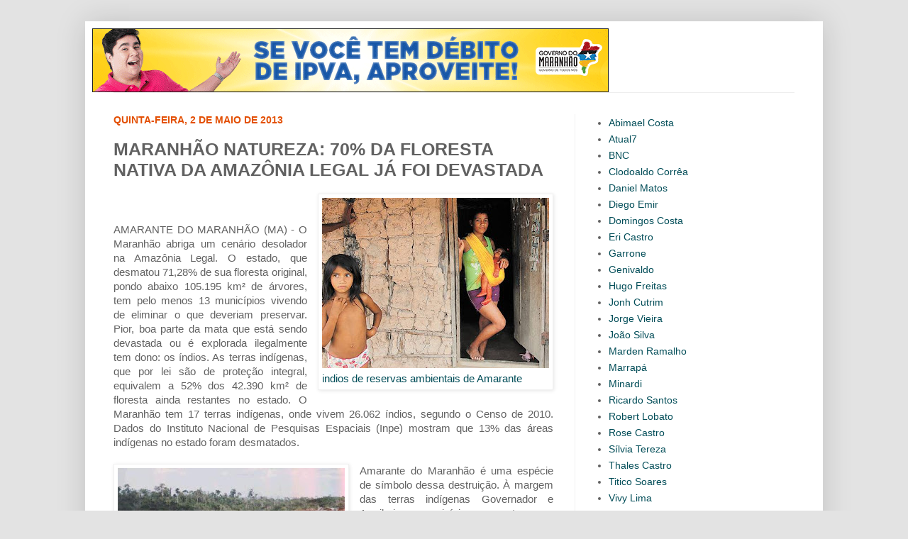

--- FILE ---
content_type: text/html; charset=UTF-8
request_url: https://bloguedovarao.blogspot.com/2013/05/maranhao-natureza-70-da-floresta-nativa.html
body_size: 20110
content:
<!DOCTYPE html>
<html class='v2' dir='ltr' xmlns='http://www.w3.org/1999/xhtml' xmlns:b='http://www.google.com/2005/gml/b' xmlns:data='http://www.google.com/2005/gml/data' xmlns:expr='http://www.google.com/2005/gml/expr'>
<head>
<link href='https://www.blogger.com/static/v1/widgets/335934321-css_bundle_v2.css' rel='stylesheet' type='text/css'/>
<meta content='width=1100' name='viewport'/>
<meta content='text/html; charset=UTF-8' http-equiv='Content-Type'/>
<meta content='blogger' name='generator'/>
<link href='https://bloguedovarao.blogspot.com/favicon.ico' rel='icon' type='image/x-icon'/>
<link href='http://bloguedovarao.blogspot.com/2013/05/maranhao-natureza-70-da-floresta-nativa.html' rel='canonical'/>
<link rel="alternate" type="application/atom+xml" title="Blog do Varão - Atom" href="https://bloguedovarao.blogspot.com/feeds/posts/default" />
<link rel="alternate" type="application/rss+xml" title="Blog do Varão - RSS" href="https://bloguedovarao.blogspot.com/feeds/posts/default?alt=rss" />
<link rel="service.post" type="application/atom+xml" title="Blog do Varão - Atom" href="https://www.blogger.com/feeds/7057432056094553691/posts/default" />

<link rel="alternate" type="application/atom+xml" title="Blog do Varão - Atom" href="https://bloguedovarao.blogspot.com/feeds/5672416745991370276/comments/default" />
<!--Can't find substitution for tag [blog.ieCssRetrofitLinks]-->
<link href='https://blogger.googleusercontent.com/img/b/R29vZ2xl/AVvXsEjsJD34KhtFD6g8QikOoUR9TJeCU-vCW0dYtYpJb3tP84gJg3woX8UCD8WFyrUifqkE3XWKySOi1eWD2mg_dOpFeC_VH5e0v-HYqZDE8wTjawHpFL-bclGD8Kw5QU-4d1vU-qzragVt3CUB/s320/bb-30.jpg' rel='image_src'/>
<meta content='http://bloguedovarao.blogspot.com/2013/05/maranhao-natureza-70-da-floresta-nativa.html' property='og:url'/>
<meta content=' MARANHÃO NATUREZA:  70% DA FLORESTA NATIVA  DA AMAZÔNIA LEGAL  JÁ  FOI  DEVASTADA' property='og:title'/>
<meta content='  indios de reservas ambientais de Amarante       AMARANTE DO MARANHÃO (MA) - O Maranhão abriga um cenário desolador na Amazônia Legal. O es...' property='og:description'/>
<meta content='https://blogger.googleusercontent.com/img/b/R29vZ2xl/AVvXsEjsJD34KhtFD6g8QikOoUR9TJeCU-vCW0dYtYpJb3tP84gJg3woX8UCD8WFyrUifqkE3XWKySOi1eWD2mg_dOpFeC_VH5e0v-HYqZDE8wTjawHpFL-bclGD8Kw5QU-4d1vU-qzragVt3CUB/w1200-h630-p-k-no-nu/bb-30.jpg' property='og:image'/>
<title>Blog do Varão:  MARANHÃO NATUREZA:  70% DA FLORESTA NATIVA  DA AMAZÔNIA LEGAL  JÁ  FOI  DEVASTADA</title>
<style id='page-skin-1' type='text/css'><!--
/*
-----------------------------------------------
Blogger Template Style
Name:     Simple
Designer: Josh Peterson
URL:      www.noaesthetic.com
----------------------------------------------- */
/* Variable definitions
====================
<Variable name="keycolor" description="Main Color" type="color" default="#66bbdd"/>
<Group description="Page Text" selector="body">
<Variable name="body.font" description="Font" type="font"
default="normal normal 12px Arial, Tahoma, Helvetica, FreeSans, sans-serif"/>
<Variable name="body.text.color" description="Text Color" type="color" default="#222222"/>
</Group>
<Group description="Backgrounds" selector=".body-fauxcolumns-outer">
<Variable name="body.background.color" description="Outer Background" type="color" default="#66bbdd"/>
<Variable name="content.background.color" description="Main Background" type="color" default="#ffffff"/>
<Variable name="header.background.color" description="Header Background" type="color" default="transparent"/>
</Group>
<Group description="Links" selector=".main-outer">
<Variable name="link.color" description="Link Color" type="color" default="#2288bb"/>
<Variable name="link.visited.color" description="Visited Color" type="color" default="#888888"/>
<Variable name="link.hover.color" description="Hover Color" type="color" default="#33aaff"/>
</Group>
<Group description="Blog Title" selector=".header h1">
<Variable name="header.font" description="Font" type="font"
default="normal normal 60px Arial, Tahoma, Helvetica, FreeSans, sans-serif"/>
<Variable name="header.text.color" description="Title Color" type="color" default="#3399bb" />
</Group>
<Group description="Blog Description" selector=".header .description">
<Variable name="description.text.color" description="Description Color" type="color"
default="#777777" />
</Group>
<Group description="Tabs Text" selector=".tabs-inner .widget li a">
<Variable name="tabs.font" description="Font" type="font"
default="normal normal 14px Arial, Tahoma, Helvetica, FreeSans, sans-serif"/>
<Variable name="tabs.text.color" description="Text Color" type="color" default="#999999"/>
<Variable name="tabs.selected.text.color" description="Selected Color" type="color" default="#000000"/>
</Group>
<Group description="Tabs Background" selector=".tabs-outer .PageList">
<Variable name="tabs.background.color" description="Background Color" type="color" default="#f5f5f5"/>
<Variable name="tabs.selected.background.color" description="Selected Color" type="color" default="#eeeeee"/>
</Group>
<Group description="Post Title" selector="h3.post-title, .comments h4">
<Variable name="post.title.font" description="Font" type="font"
default="normal normal 22px Arial, Tahoma, Helvetica, FreeSans, sans-serif"/>
</Group>
<Group description="Date Header" selector=".date-header">
<Variable name="date.header.color" description="Text Color" type="color"
default="#616161"/>
<Variable name="date.header.background.color" description="Background Color" type="color"
default="transparent"/>
</Group>
<Group description="Post Footer" selector=".post-footer">
<Variable name="post.footer.text.color" description="Text Color" type="color" default="#666666"/>
<Variable name="post.footer.background.color" description="Background Color" type="color"
default="#f9f9f9"/>
<Variable name="post.footer.border.color" description="Shadow Color" type="color" default="#eeeeee"/>
</Group>
<Group description="Gadgets" selector="h2">
<Variable name="widget.title.font" description="Title Font" type="font"
default="normal bold 11px Arial, Tahoma, Helvetica, FreeSans, sans-serif"/>
<Variable name="widget.title.text.color" description="Title Color" type="color" default="#000000"/>
<Variable name="widget.alternate.text.color" description="Alternate Color" type="color" default="#999999"/>
</Group>
<Group description="Images" selector=".main-inner">
<Variable name="image.background.color" description="Background Color" type="color" default="#ffffff"/>
<Variable name="image.border.color" description="Border Color" type="color" default="#eeeeee"/>
<Variable name="image.text.color" description="Caption Text Color" type="color" default="#616161"/>
</Group>
<Group description="Accents" selector=".content-inner">
<Variable name="body.rule.color" description="Separator Line Color" type="color" default="#eeeeee"/>
<Variable name="tabs.border.color" description="Tabs Border Color" type="color" default="#f1f1f1"/>
</Group>
<Variable name="body.background" description="Body Background" type="background"
color="#e3e3e3" default="$(color) none repeat scroll top left"/>
<Variable name="body.background.override" description="Body Background Override" type="string" default=""/>
<Variable name="body.background.gradient.cap" description="Body Gradient Cap" type="url"
default="url(//www.blogblog.com/1kt/simple/gradients_light.png)"/>
<Variable name="body.background.gradient.tile" description="Body Gradient Tile" type="url"
default="url(//www.blogblog.com/1kt/simple/body_gradient_tile_light.png)"/>
<Variable name="content.background.color.selector" description="Content Background Color Selector" type="string" default=".content-inner"/>
<Variable name="content.padding" description="Content Padding" type="length" default="10px"/>
<Variable name="content.padding.horizontal" description="Content Horizontal Padding" type="length" default="10px"/>
<Variable name="content.shadow.spread" description="Content Shadow Spread" type="length" default="40px"/>
<Variable name="content.shadow.spread.webkit" description="Content Shadow Spread (WebKit)" type="length" default="5px"/>
<Variable name="content.shadow.spread.ie" description="Content Shadow Spread (IE)" type="length" default="10px"/>
<Variable name="main.border.width" description="Main Border Width" type="length" default="0"/>
<Variable name="header.background.gradient" description="Header Gradient" type="url" default="none"/>
<Variable name="header.shadow.offset.left" description="Header Shadow Offset Left" type="length" default="-1px"/>
<Variable name="header.shadow.offset.top" description="Header Shadow Offset Top" type="length" default="-1px"/>
<Variable name="header.shadow.spread" description="Header Shadow Spread" type="length" default="1px"/>
<Variable name="header.padding" description="Header Padding" type="length" default="30px"/>
<Variable name="header.border.size" description="Header Border Size" type="length" default="1px"/>
<Variable name="header.bottom.border.size" description="Header Bottom Border Size" type="length" default="1px"/>
<Variable name="header.border.horizontalsize" description="Header Horizontal Border Size" type="length" default="0"/>
<Variable name="description.text.size" description="Description Text Size" type="string" default="140%"/>
<Variable name="tabs.margin.top" description="Tabs Margin Top" type="length" default="0" />
<Variable name="tabs.margin.side" description="Tabs Side Margin" type="length" default="30px" />
<Variable name="tabs.background.gradient" description="Tabs Background Gradient" type="url"
default="url(//www.blogblog.com/1kt/simple/gradients_liht.png)"/>
<Variable name="tabs.border.width" description="Tabs Border Width" type="length" default="1px"/>
<Variable name="tabs.bevel.border.width" description="Tabs Bevel Border Width" type="length" default="1px"/>
<Variable name="date.header.padding" description="Date Header Padding" type="string" default="inherit"/>
<Variable name="date.header.letterspacing" description="Date Header Letter Spacing" type="string" default="inherit"/>
<Variable name="date.header.margin" description="Date Header Margin" type="string" default="inherit"/>
<Variable name="post.margin.bottom" description="Post Bottom Margin" type="length" default="25px"/>
<Variable name="image.border.small.size" description="Image Border Small Size" type="length" default="2px"/>
<Variable name="image.border.large.size" description="Image Border Large Size" type="length" default="5px"/>
<Variable name="page.width.selector" description="Page Width Selector" type="string" default=".region-inner"/>
<Variable name="page.width" description="Page Width" type="string" default="auto"/>
<Variable name="main.section.margin" description="Main Section Margin" type="length" default="15px"/>
<Variable name="main.padding" description="Main Padding" type="length" default="15px"/>
<Variable name="main.padding.top" description="Main Padding Top" type="length" default="30px"/>
<Variable name="main.padding.bottom" description="Main Padding Bottom" type="length" default="30px"/>
<Variable name="paging.background"
color="#ffffff"
description="Background of blog paging area" type="background"
default="transparent none no-repeat scroll top center"/>
<Variable name="footer.bevel" description="Bevel border length of footer" type="length" default="0"/>
<Variable name="mobile.background.overlay" description="Mobile Background Overlay" type="string"
default="transparent none repeat scroll top left"/>
<Variable name="mobile.background.size" description="Mobile Background Size" type="string" default="auto"/>
<Variable name="mobile.button.color" description="Mobile Button Color" type="color" default="#ffffff" />
<Variable name="startSide" description="Side where text starts in blog language" type="automatic" default="left"/>
<Variable name="endSide" description="Side where text ends in blog language" type="automatic" default="right"/>
*/
/* Content
----------------------------------------------- */
body {
font: normal normal 14px Arial, Tahoma, Helvetica, FreeSans, sans-serif;
color: #616161;
background: #e3e3e3 none no-repeat scroll center center;
padding: 0 40px 40px 40px;
}
html body .region-inner {
min-width: 0;
max-width: 100%;
width: auto;
}
a:link {
text-decoration:none;
color: #024d58;
}
a:visited {
text-decoration:none;
color: #024d58;
}
a:hover {
text-decoration:underline;
color: #e35005;
}
.body-fauxcolumn-outer .fauxcolumn-inner {
background: transparent none repeat scroll top left;
_background-image: none;
}
.body-fauxcolumn-outer .cap-top {
position: absolute;
z-index: 1;
height: 400px;
width: 100%;
background: #e3e3e3 none no-repeat scroll center center;
}
.body-fauxcolumn-outer .cap-top .cap-left {
width: 100%;
background: transparent none repeat-x scroll top left;
_background-image: none;
}
.content-outer {
-moz-box-shadow: 0 0 40px rgba(0, 0, 0, .15);
-webkit-box-shadow: 0 0 5px rgba(0, 0, 0, .15);
-goog-ms-box-shadow: 0 0 10px #333333;
box-shadow: 0 0 40px rgba(0, 0, 0, .15);
margin-bottom: 1px;
}
.content-inner {
padding: 10px 10px;
}
.content-inner {
background-color: #ffffff;
}
/* Header
----------------------------------------------- */
.header-outer {
background: transparent none repeat-x scroll 0 -400px;
_background-image: none;
}
.Header h1 {
font: normal normal 60px Arial, Tahoma, Helvetica, FreeSans, sans-serif;
color: #ffffff;
text-shadow: -1px -1px 1px rgba(0, 0, 0, .2);
}
.Header h1 a {
color: #ffffff;
}
.Header .description {
font-size: 140%;
color: #838383;
}
.header-inner .Header .titlewrapper {
padding: 22px 30px;
}
.header-inner .Header .descriptionwrapper {
padding: 0 30px;
}
/* Tabs
----------------------------------------------- */
.tabs-inner .section:first-child {
border-top: 1px solid #eeeeee;
}
.tabs-inner .section:first-child ul {
margin-top: -1px;
border-top: 1px solid #eeeeee;
border-left: 0 solid #eeeeee;
border-right: 0 solid #eeeeee;
}
.tabs-inner .widget ul {
background: #024d58 url(//www.blogblog.com/1kt/simple/gradients_liht.png) repeat-x scroll 0 -800px;
_background-image: none;
border-bottom: 1px solid #eeeeee;
margin-top: 0;
margin-left: -30px;
margin-right: -30px;
}
.tabs-inner .widget li a {
display: inline-block;
padding: .6em 1em;
font: normal bold 13px Arial, Tahoma, Helvetica, FreeSans, sans-serif;
color: #ffffff;
border-left: 1px solid #ffffff;
border-right: 1px solid #eeeeee;
}
.tabs-inner .widget li:first-child a {
border-left: none;
}
.tabs-inner .widget li.selected a, .tabs-inner .widget li a:hover {
color: #024d58;
background-color: #f1f1f1;
text-decoration: none;
}
/* Columns
----------------------------------------------- */
.main-outer {
border-top: 0 solid #f1f1f1;
}
.fauxcolumn-left-outer .fauxcolumn-inner {
border-right: 1px solid #f1f1f1;
}
.fauxcolumn-right-outer .fauxcolumn-inner {
border-left: 1px solid #f1f1f1;
}
/* Headings
----------------------------------------------- */
h2 {
margin: 0 0 1em 0;
font: normal bold 14px Arial, Tahoma, Helvetica, FreeSans, sans-serif;
color: #e35005;
text-transform: uppercase;
}
/* Widgets
----------------------------------------------- */
.widget .zippy {
color: #a1a1a1;
text-shadow: 2px 2px 1px rgba(0, 0, 0, .1);
}
.widget .popular-posts ul {
list-style: none;
}
/* Posts
----------------------------------------------- */
.date-header span {
background-color: transparent;
color: #e35005;
padding: inherit;
letter-spacing: inherit;
margin: inherit;
}
.main-inner {
padding-top: 30px;
padding-bottom: 30px;
}
.main-inner .column-center-inner {
padding: 0 15px;
}
.main-inner .column-center-inner .section {
margin: 0 15px;
}
.post {
margin: 0 0 25px 0;
}
h3.post-title, .comments h4 {
font: normal bold 25px 'Trebuchet MS', Trebuchet, sans-serif;
margin: .75em 0 0;
}
.post-body {
font-size: 110%;
line-height: 1.4;
position: relative;
}
.post-body img, .post-body .tr-caption-container, .Profile img, .Image img,
.BlogList .item-thumbnail img {
padding: 2px;
background: #ffffff;
border: 1px solid #f1f1f1;
-moz-box-shadow: 1px 1px 5px rgba(0, 0, 0, .1);
-webkit-box-shadow: 1px 1px 5px rgba(0, 0, 0, .1);
box-shadow: 1px 1px 5px rgba(0, 0, 0, .1);
}
.post-body img, .post-body .tr-caption-container {
padding: 5px;
}
.post-body .tr-caption-container {
color: #024d58;
}
.post-body .tr-caption-container img {
padding: 0;
background: transparent;
border: none;
-moz-box-shadow: 0 0 0 rgba(0, 0, 0, .1);
-webkit-box-shadow: 0 0 0 rgba(0, 0, 0, .1);
box-shadow: 0 0 0 rgba(0, 0, 0, .1);
}
.post-header {
margin: 0 0 1.5em;
line-height: 1.6;
font-size: 90%;
}
.post-footer {
margin: 20px -2px 0;
padding: 5px 10px;
color: #024d58;
background-color: #fce5cd;
border-bottom: 1px solid #ffffff;
line-height: 1.6;
font-size: 90%;
}
#comments .comment-author {
padding-top: 1.5em;
border-top: 1px solid #f1f1f1;
background-position: 0 1.5em;
}
#comments .comment-author:first-child {
padding-top: 0;
border-top: none;
}
.avatar-image-container {
margin: .2em 0 0;
}
#comments .avatar-image-container img {
border: 1px solid #f1f1f1;
}
/* Comments
----------------------------------------------- */
.comments .comments-content .icon.blog-author {
background-repeat: no-repeat;
background-image: url([data-uri]);
}
.comments .comments-content .loadmore a {
border-top: 1px solid #a1a1a1;
border-bottom: 1px solid #a1a1a1;
}
.comments .comment-thread.inline-thread {
background-color: #fce5cd;
}
.comments .continue {
border-top: 2px solid #a1a1a1;
}
/* Accents
---------------------------------------------- */
.section-columns td.columns-cell {
border-left: 1px solid #f1f1f1;
}
.blog-pager {
background: transparent none no-repeat scroll top center;
}
.blog-pager-older-link, .home-link,
.blog-pager-newer-link {
background-color: #ffffff;
padding: 5px;
}
.footer-outer {
border-top: 0 dashed #bbbbbb;
}
/* Mobile
----------------------------------------------- */
body.mobile  {
background-size: auto;
}
.mobile .body-fauxcolumn-outer {
background: transparent none repeat scroll top left;
}
.mobile .body-fauxcolumn-outer .cap-top {
background-size: 100% auto;
}
.mobile .content-outer {
-webkit-box-shadow: 0 0 3px rgba(0, 0, 0, .15);
box-shadow: 0 0 3px rgba(0, 0, 0, .15);
padding: 0 40px;
}
body.mobile .AdSense {
margin: 0 -40px;
}
.mobile .tabs-inner .widget ul {
margin-left: 0;
margin-right: 0;
}
.mobile .post {
margin: 0;
}
.mobile .main-inner .column-center-inner .section {
margin: 0;
}
.mobile .date-header span {
padding: 0.1em 10px;
margin: 0 -10px;
}
.mobile h3.post-title {
margin: 0;
}
.mobile .blog-pager {
background: transparent none no-repeat scroll top center;
}
.mobile .footer-outer {
border-top: none;
}
.mobile .main-inner, .mobile .footer-inner {
background-color: #ffffff;
}
.mobile-index-contents {
color: #616161;
}
.mobile-link-button {
background-color: #024d58;
}
.mobile-link-button a:link, .mobile-link-button a:visited {
color: #ffffff;
}
.mobile .tabs-inner .section:first-child {
border-top: none;
}
.mobile .tabs-inner .PageList .widget-content {
background-color: #f1f1f1;
color: #024d58;
border-top: 1px solid #eeeeee;
border-bottom: 1px solid #eeeeee;
}
.mobile .tabs-inner .PageList .widget-content .pagelist-arrow {
border-left: 1px solid #eeeeee;
}

--></style>
<style id='template-skin-1' type='text/css'><!--
body {
min-width: 1040px;
}
.content-outer, .content-fauxcolumn-outer, .region-inner {
min-width: 1040px;
max-width: 1040px;
_width: 1040px;
}
.main-inner .columns {
padding-left: 0px;
padding-right: 340px;
}
.main-inner .fauxcolumn-center-outer {
left: 0px;
right: 340px;
/* IE6 does not respect left and right together */
_width: expression(this.parentNode.offsetWidth -
parseInt("0px") -
parseInt("340px") + 'px');
}
.main-inner .fauxcolumn-left-outer {
width: 0px;
}
.main-inner .fauxcolumn-right-outer {
width: 340px;
}
.main-inner .column-left-outer {
width: 0px;
right: 100%;
margin-left: -0px;
}
.main-inner .column-right-outer {
width: 340px;
margin-right: -340px;
}
#layout {
min-width: 0;
}
#layout .content-outer {
min-width: 0;
width: 800px;
}
#layout .region-inner {
min-width: 0;
width: auto;
}
--></style>
<link href='https://www.blogger.com/dyn-css/authorization.css?targetBlogID=7057432056094553691&amp;zx=faec7b8a-0562-4563-a6e8-cedde3210b9d' media='none' onload='if(media!=&#39;all&#39;)media=&#39;all&#39;' rel='stylesheet'/><noscript><link href='https://www.blogger.com/dyn-css/authorization.css?targetBlogID=7057432056094553691&amp;zx=faec7b8a-0562-4563-a6e8-cedde3210b9d' rel='stylesheet'/></noscript>
<meta name='google-adsense-platform-account' content='ca-host-pub-1556223355139109'/>
<meta name='google-adsense-platform-domain' content='blogspot.com'/>

</head>
<body class='loading'>
<div class='navbar no-items section' id='navbar'>
</div>
<div class='body-fauxcolumns'>
<div class='fauxcolumn-outer body-fauxcolumn-outer'>
<div class='cap-top'>
<div class='cap-left'></div>
<div class='cap-right'></div>
</div>
<div class='fauxborder-left'>
<div class='fauxborder-right'></div>
<div class='fauxcolumn-inner'>
</div>
</div>
<div class='cap-bottom'>
<div class='cap-left'></div>
<div class='cap-right'></div>
</div>
</div>
</div>
<div class='content'>
<div class='content-fauxcolumns'>
<div class='fauxcolumn-outer content-fauxcolumn-outer'>
<div class='cap-top'>
<div class='cap-left'></div>
<div class='cap-right'></div>
</div>
<div class='fauxborder-left'>
<div class='fauxborder-right'></div>
<div class='fauxcolumn-inner'>
</div>
</div>
<div class='cap-bottom'>
<div class='cap-left'></div>
<div class='cap-right'></div>
</div>
</div>
</div>
<div class='content-outer'>
<div class='content-cap-top cap-top'>
<div class='cap-left'></div>
<div class='cap-right'></div>
</div>
<div class='fauxborder-left content-fauxborder-left'>
<div class='fauxborder-right content-fauxborder-right'></div>
<div class='content-inner'>
<header>
<div class='header-outer'>
<div class='header-cap-top cap-top'>
<div class='cap-left'></div>
<div class='cap-right'></div>
</div>
<div class='fauxborder-left header-fauxborder-left'>
<div class='fauxborder-right header-fauxborder-right'></div>
<div class='region-inner header-inner'>
<div class='header section' id='header'><div class='widget Header' data-version='1' id='Header1'>
<div id='header-inner'>
<a href='https://bloguedovarao.blogspot.com/' style='display: block'>
<img alt='Blog do Varão' height='90px; ' id='Header1_headerimg' src='https://blogger.googleusercontent.com/img/b/R29vZ2xl/AVvXsEgb9CKS4B_1CtDkm9_E8z4IXWNiazQE62L_FDsFBvWgNEhzekSpfglde4IU3ShMT66gHqMZxxQbJE7Kzu4Va0qS0pBMEqOxwn-d2MUX67PW1GhxsyEAkGZzIu2ASpisNUVxE3UIc3RQOHo/s1600/banner-IPVA-728-x-90px.gif' style='display: block' width='728px; '/>
</a>
</div>
</div></div>
</div>
</div>
<div class='header-cap-bottom cap-bottom'>
<div class='cap-left'></div>
<div class='cap-right'></div>
</div>
</div>
</header>
<div class='tabs-outer'>
<div class='tabs-cap-top cap-top'>
<div class='cap-left'></div>
<div class='cap-right'></div>
</div>
<div class='fauxborder-left tabs-fauxborder-left'>
<div class='fauxborder-right tabs-fauxborder-right'></div>
<div class='region-inner tabs-inner'>
<div class='tabs no-items section' id='crosscol'></div>
<div class='tabs no-items section' id='crosscol-overflow'></div>
</div>
</div>
<div class='tabs-cap-bottom cap-bottom'>
<div class='cap-left'></div>
<div class='cap-right'></div>
</div>
</div>
<div class='main-outer'>
<div class='main-cap-top cap-top'>
<div class='cap-left'></div>
<div class='cap-right'></div>
</div>
<div class='fauxborder-left main-fauxborder-left'>
<div class='fauxborder-right main-fauxborder-right'></div>
<div class='region-inner main-inner'>
<div class='columns fauxcolumns'>
<div class='fauxcolumn-outer fauxcolumn-center-outer'>
<div class='cap-top'>
<div class='cap-left'></div>
<div class='cap-right'></div>
</div>
<div class='fauxborder-left'>
<div class='fauxborder-right'></div>
<div class='fauxcolumn-inner'>
</div>
</div>
<div class='cap-bottom'>
<div class='cap-left'></div>
<div class='cap-right'></div>
</div>
</div>
<div class='fauxcolumn-outer fauxcolumn-left-outer'>
<div class='cap-top'>
<div class='cap-left'></div>
<div class='cap-right'></div>
</div>
<div class='fauxborder-left'>
<div class='fauxborder-right'></div>
<div class='fauxcolumn-inner'>
</div>
</div>
<div class='cap-bottom'>
<div class='cap-left'></div>
<div class='cap-right'></div>
</div>
</div>
<div class='fauxcolumn-outer fauxcolumn-right-outer'>
<div class='cap-top'>
<div class='cap-left'></div>
<div class='cap-right'></div>
</div>
<div class='fauxborder-left'>
<div class='fauxborder-right'></div>
<div class='fauxcolumn-inner'>
</div>
</div>
<div class='cap-bottom'>
<div class='cap-left'></div>
<div class='cap-right'></div>
</div>
</div>
<!-- corrects IE6 width calculation -->
<div class='columns-inner'>
<div class='column-center-outer'>
<div class='column-center-inner'>
<div class='main section' id='main'><div class='widget Blog' data-version='1' id='Blog1'>
<div class='blog-posts hfeed'>

          <div class="date-outer">
        
<h2 class='date-header'><span>quinta-feira, 2 de maio de 2013</span></h2>

          <div class="date-posts">
        
<div class='post-outer'>
<div class='post hentry' itemprop='blogPost' itemscope='itemscope' itemtype='http://schema.org/BlogPosting'>
<meta content='https://blogger.googleusercontent.com/img/b/R29vZ2xl/AVvXsEjsJD34KhtFD6g8QikOoUR9TJeCU-vCW0dYtYpJb3tP84gJg3woX8UCD8WFyrUifqkE3XWKySOi1eWD2mg_dOpFeC_VH5e0v-HYqZDE8wTjawHpFL-bclGD8Kw5QU-4d1vU-qzragVt3CUB/s320/bb-30.jpg' itemprop='image_url'/>
<meta content='7057432056094553691' itemprop='blogId'/>
<meta content='5672416745991370276' itemprop='postId'/>
<a name='5672416745991370276'></a>
<h3 class='post-title entry-title' itemprop='name'>
 MARANHÃO NATUREZA:  70% DA FLORESTA NATIVA  DA AMAZÔNIA LEGAL  JÁ  FOI  DEVASTADA
</h3>
<div class='post-header'>
<div class='post-header-line-1'></div>
</div>
<div class='post-body entry-content' id='post-body-5672416745991370276' itemprop='description articleBody'>
<table cellpadding="0" cellspacing="0" class="tr-caption-container" style="float: right; margin-left: 1em; text-align: right;"><tbody>
<tr><td style="text-align: center;"><a href="https://blogger.googleusercontent.com/img/b/R29vZ2xl/AVvXsEjsJD34KhtFD6g8QikOoUR9TJeCU-vCW0dYtYpJb3tP84gJg3woX8UCD8WFyrUifqkE3XWKySOi1eWD2mg_dOpFeC_VH5e0v-HYqZDE8wTjawHpFL-bclGD8Kw5QU-4d1vU-qzragVt3CUB/s1600/bb-30.jpg" imageanchor="1" style="clear: right; margin-bottom: 1em; margin-left: auto; margin-right: auto;"><img border="0" height="240" src="https://blogger.googleusercontent.com/img/b/R29vZ2xl/AVvXsEjsJD34KhtFD6g8QikOoUR9TJeCU-vCW0dYtYpJb3tP84gJg3woX8UCD8WFyrUifqkE3XWKySOi1eWD2mg_dOpFeC_VH5e0v-HYqZDE8wTjawHpFL-bclGD8Kw5QU-4d1vU-qzragVt3CUB/s320/bb-30.jpg" width="320" /></a></td></tr>
<tr><td class="tr-caption" style="text-align: left;"><span style="font-family: Arial, Helvetica, sans-serif;"><span style="font-size: 15px; line-height: 20px;">indios de reservas ambientais de Amarante</span></span></td></tr>
</tbody></table>
<br />
<div style="line-height: 15.0pt; margin-bottom: .0001pt; margin: 0cm; text-align: justify;">
<br />
<div style="text-align: justify;">
AMARANTE DO MARANHÃO (MA) - O Maranhão
abriga um cenário desolador na Amazônia Legal. O estado, que desmatou 71,28% de
sua floresta original, pondo abaixo 105.195 km&#178; de árvores, tem pelo menos 13
municípios vivendo de eliminar o que deveriam preservar. Pior, boa parte da
mata que está sendo devastada ou é explorada ilegalmente tem dono: os índios.
As terras indígenas, que por lei são de proteção integral, equivalem a 52% dos
42.390 km&#178; de floresta ainda restantes no estado. O Maranhão tem 17 terras
indígenas, onde vivem 26.062 índios, segundo o Censo de 2010. Dados do
Instituto Nacional de Pesquisas Espaciais (Inpe) mostram que 13% das áreas
indígenas no estado foram desmatados.</div>
<span style="font-family: 'Trebuchet MS', sans-serif;"><div style="text-align: justify;">
<span style="font-size: 15px;"><br /></span></div>
<span style="font-size: 11.5pt;"><div class="separator" style="clear: both; text-align: center;">
<a href="https://blogger.googleusercontent.com/img/b/R29vZ2xl/AVvXsEhK2J5eHXkUrTmC04E9dK6y304N4AAGc1YD13p_OQ48-jNiZ0uQID3lQyXxznoWovN7VwGYaoVQnG_djLh4hXBxpBnLUr3Gm4eIzvWQ0EJgNjGarbzEXW51eseOrgLxwV-rg-xDDMxhBOKR/s1600/desmatamento_01.jpg" imageanchor="1" style="clear: left; float: left; margin-bottom: 1em; margin-right: 1em;"><img border="0" height="223" src="https://blogger.googleusercontent.com/img/b/R29vZ2xl/AVvXsEhK2J5eHXkUrTmC04E9dK6y304N4AAGc1YD13p_OQ48-jNiZ0uQID3lQyXxznoWovN7VwGYaoVQnG_djLh4hXBxpBnLUr3Gm4eIzvWQ0EJgNjGarbzEXW51eseOrgLxwV-rg-xDDMxhBOKR/s320/desmatamento_01.jpg" width="320" /></a></div>
<div style="text-align: justify;">
<span style="font-size: 11.5pt;">Amarante do Maranhão é uma espécie de símbolo dessa destruição. À margem das
terras indígenas Governador e Arariboia, o município se acostumou a viver
principalmente dos bens da floresta. Já fez riqueza com a exploração do
jaborandi, espécie vegetal disponível apenas no Brasil. É famosa na cidade a
história de &#8220;Nonato da Folha&#8221;, que enriqueceu como atravessador na venda de
folhas de jaborandi, daí o sobrenome. Um dos livros da série &#8220;Aconteceu, povos
indígenas do Brasil&#8221;, publicada pelo Centro Ecumênico de Documentação e
Informação (Cedi) na década de 80, relata que, por mais de 13 anos, as folhas
dessas árvores foram retiradas e destinadas a um laboratório alemão, que
extraía dela a pilocarpina, um vasodilatador natural usado na fabricação de
colírios.</span></div>
<o:p></o:p></span></span></div>
<div class="MsoNormal" style="line-height: 15.0pt; margin-bottom: .0001pt; margin-bottom: 0cm; text-align: justify;">
<div class="separator" style="clear: both; text-align: center;">
</div>
<div class="separator" style="clear: both; text-align: center;">
<a href="https://blogger.googleusercontent.com/img/b/R29vZ2xl/AVvXsEiaN9mZn__mPdHsxC1ZZCCze2g8GZqc8WJdSb_LR3R4fVMo1fhWMQMxIu8B4Gl5KxHgIJ-iqUkBQNpqIfizb4G6B5mp7JIevACcg1A_YAHtmY-f61SsmQs0hjt2PVgDH7jNw5M-CkJD378r/s1600/desmatamentoibamatoras.jpg" imageanchor="1" style="clear: left; float: left; margin-bottom: 1em; margin-right: 1em;"><img border="0" height="213" src="https://blogger.googleusercontent.com/img/b/R29vZ2xl/AVvXsEiaN9mZn__mPdHsxC1ZZCCze2g8GZqc8WJdSb_LR3R4fVMo1fhWMQMxIu8B4Gl5KxHgIJ-iqUkBQNpqIfizb4G6B5mp7JIevACcg1A_YAHtmY-f61SsmQs0hjt2PVgDH7jNw5M-CkJD378r/s320/desmatamentoibamatoras.jpg" width="320" /></a></div>
<br />
<div style="text-align: justify;">
<span style="font-family: 'Trebuchet MS', sans-serif; font-size: 11.5pt;">Ainda hoje, índios mais velhos da terra
indígena Arariboia lembram que não só folhas eram arrancadas, mas árvores
inteiras iam abaixo, para que a extração fosse acelerada. Da quantia paga aos
índios ao valor de embarque nos navios, o preço aumentava pelo menos oito
vezes. Depois, houve o apogeu da extração de madeira e o interesse por outras
substâncias, entre elas o óleo de copaíba, poderoso antibiótico da mata, usado
em remédios anti-inflamatórios.<o:p></o:p></span></div>
</div>
<div class="MsoNormal" style="line-height: 15.0pt; margin-bottom: .0001pt; margin-bottom: 0cm; text-align: justify;">
<div style="text-align: justify;">
<span style="font-family: 'Trebuchet MS', sans-serif; font-size: 11.5pt;">Sede de dezenas de serrarias e de
fábricas de móveis, portas e janelas em madeira natural, Amarante do Maranhão
viu a floresta acabar fora da área indígena e avançou sobre a reserva,
cooptando índios em troca de R$ 50 ou R$ 100 por caminhão &#8212; cada um levando
quase uma dezena de toras por vez. No início deste ano, líderes dos índios
gaviões, da terra indígena Governador, decidiram dar um basta à invasão e
apreenderam quatro veículos carregados. Inconformados, moradores formaram uma
barricada de fogo na cidade, na tentativa de impedir que a Polícia Federal
levasse os caminhões e as toras apreendidas. Mesmo sob ameaça da fiscalização,
seis serrarias funcionam no município.<o:p></o:p></span></div>
</div>
<div class="MsoNormal" style="line-height: 15.0pt; margin-bottom: .0001pt; margin-bottom: 0cm; text-align: justify;">
<div class="separator" style="clear: both; text-align: center;">
<a href="https://blogger.googleusercontent.com/img/b/R29vZ2xl/AVvXsEhYLy029yepXmmGZnLBgKphbjSPtmTXzyP3iNozc2RJmQa-MA65KK7Q4HWgGAVFV2bJAv-FcZjEu98Z3IPb7KQONFx98b6tF2Q9ZfWTQl6kd9hHX2gkgXHWB84le3-5tim1nfW1EjU-rY7G/s1600/desmatamento1.jpg" imageanchor="1" style="clear: right; float: right; margin-bottom: 1em; margin-left: 1em; text-align: justify;"><img border="0" height="240" src="https://blogger.googleusercontent.com/img/b/R29vZ2xl/AVvXsEhYLy029yepXmmGZnLBgKphbjSPtmTXzyP3iNozc2RJmQa-MA65KK7Q4HWgGAVFV2bJAv-FcZjEu98Z3IPb7KQONFx98b6tF2Q9ZfWTQl6kd9hHX2gkgXHWB84le3-5tim1nfW1EjU-rY7G/s320/desmatamento1.jpg" width="320" /></a></div>
<div style="text-align: justify;">
<span style="font-family: 'Trebuchet MS', sans-serif; font-size: 11.5pt;">&#8212; Aqui agora só circula dinheiro de
aposentado, do Bolsa Família e de funcionários da prefeitura. O setor de
madeira está em crise &#8212; conta desolado um comerciante da cidade, que não quer
se identificar.<o:p></o:p></span></div>
</div>
<div class="MsoNormal" style="line-height: 15.0pt; margin-bottom: .0001pt; margin-bottom: 0cm; text-align: justify;">
<div style="text-align: justify;">
<span style="font-family: 'Trebuchet MS', sans-serif; font-size: 11.5pt;">A outra atividade econômica relevante
em Amarante do Maranhão é a criação de gado, que pouco emprego gera no
município de 37 mil habitantes. Só dois peões dão conta de um rebanho de mil
bois.<o:p></o:p></span></div>
</div>
<div class="MsoNormal" style="line-height: 15.0pt; margin-bottom: .0001pt; margin-bottom: 0cm; text-align: justify;">
<div style="text-align: justify;">
<span style="font-family: 'Trebuchet MS', sans-serif; font-size: 11.5pt;">Segundo o Ministério Público Federal no
Maranhão, a situação não difere muito nos demais municípios da lista, todos
vizinhos ou muito próximos a terras indígenas: Centro do Guilherme, Itinga do
Maranhão, Grajaú, Barra do Corda, Jenipapo dos Vieiras, Buriticupu, Arame, Bom
Jesus das Selvas, Centro Novo do Maranhão, Zé Doca e Santa Inês.<o:p></o:p></span></div>
</div>
<div class="MsoNormal" style="line-height: 15.0pt; margin-bottom: .0001pt; margin-bottom: 0cm; text-align: justify;">
<div style="text-align: justify;">
<span style="font-family: 'Trebuchet MS', sans-serif; font-size: 11.5pt;">A diferença está no nível de degradação
da floresta. Enquanto a mata de maior valor já foi abaixo em Amarante do
Maranhão, na região mais ao Norte do estado, próxima à terra indígena Alto
Turiaçu, onde fica a maior área contígua de floresta do estado, ainda prospera
a venda de madeira mais nobre, com corte seletivo e rentabilidade mais alta.<o:p></o:p></span></div>
</div>
<div class="MsoNormal" style="line-height: 15.0pt; margin-bottom: .0001pt; margin-bottom: 0cm; text-align: justify;">
<div style="text-align: justify;">
<span style="font-family: 'Trebuchet MS', sans-serif; font-size: 11.5pt;">Propina para
liberar a entrada de caminhões</span><span style="font-family: 'Trebuchet MS', sans-serif; font-size: 11.5pt;"><o:p></o:p></span></div>
</div>
<div class="MsoNormal" style="line-height: 15.0pt; margin-bottom: .0001pt; margin-bottom: 0cm; text-align: justify;">
<div style="text-align: justify;">
<span style="font-family: 'Trebuchet MS', sans-serif; font-size: 11.5pt;">Mesmo tendo destruído a maior parte de
sua mata nativa, a extração de madeira em toras no Maranhão segue expressiva. A
pesquisa Produção da Extração Vegetal e da Silvicultura do IBGE, mostra que, em
2011, o Maranhão produziu 174.073 metros cúbicos, dos quais 26% saíram
justamente dos 13 municípios vizinhos às terras indígenas.<o:p></o:p></span></div>
</div>
<div class="MsoNormal" style="line-height: 15.0pt; margin-bottom: .0001pt; margin-bottom: 0cm; text-align: justify;">
<div style="text-align: justify;">
<span style="font-family: 'Trebuchet MS', sans-serif; font-size: 11.5pt;">Grajaú foi o maior produtor de carvão
em 2011. No ranking dos 20 maiores produtores do país estão Barra do Corda e
Centro Novo do Maranhão. O problema é que parte da madeira que vira carvão sai
das áreas protegidas. Basta percorrer as terras indígenas para ver dezenas de
ramificações de estradas abertas por madeireiros.<o:p></o:p></span></div>
</div>
<div class="MsoNormal" style="line-height: 15.0pt; margin-bottom: .0001pt; margin-bottom: 0cm; text-align: justify;">
<div style="text-align: justify;">
<span style="font-family: 'Trebuchet MS', sans-serif; font-size: 11.5pt;">A situação de descalabro é tão grave
que o ex-prefeito de Maranhãozinho foi indiciado pela Polícia Federal em
dezembro passado. Josimar Cunha Rodrigues foi acusado de cobrar R$ 150 por
caminhão para liberar a entrada nas áreas indígenas. Pela barreira montada pela
prefeitura só passavam caminhões cadastrados e com tíquete de pagamento da
propina.<o:p></o:p></span></div>
</div>
<div class="MsoNormal" style="line-height: 15.0pt; margin-bottom: .0001pt; margin-bottom: 0cm; text-align: justify;">
<div style="text-align: justify;">
<span style="font-family: 'Trebuchet MS', sans-serif; font-size: 11.5pt;">&#8212; Fiscalizar é como enxugar gelo. Se o
Estado não oferece alternativas de sobrevivência aos municípios, é difícil sair
do cenário de desmatamento. E a situação tende a se agravar, pois a população
dessas áreas aumenta e as políticas públicas não chegam. &#8212; avalia Thaís Dias
Gonçalves, coordenadora geral de monitoramento territorial da Funai.<o:p></o:p></span></div>
</div>
<div class="MsoNormal" style="text-align: justify;">
<br />
<div style="text-align: justify;">
<span style="font-family: 'Trebuchet MS', sans-serif; font-size: 15px; line-height: 17px;"><br /></span></div>
<span style="font-family: 'Trebuchet MS', sans-serif;"><div style="text-align: justify;">
<span style="font-size: 15px; line-height: 17px;"><br /></span></div>
<!--[if !supportLineBreakNewLine]--><span style="font-size: 11.5pt; line-height: 115%;">Reportagem do Jornal o Globo, Jornalista Cleide Carvalho</span></span></div>
<div style='clear: both;'></div>
</div>
<div class='post-footer'>
<div class='post-footer-line post-footer-line-1'><span class='post-author vcard'>
Postado por
<span class='fn' itemprop='author' itemscope='itemscope' itemtype='http://schema.org/Person'>
<meta content='https://www.blogger.com/profile/00549478942590003591' itemprop='url'/>
<a href='https://www.blogger.com/profile/00549478942590003591' rel='author' title='author profile'>
<span itemprop='name'>Unknown</span>
</a>
</span>
</span>
<span class='post-timestamp'>
às
<meta content='https://bloguedovarao.blogspot.com/2013/05/maranhao-natureza-70-da-floresta-nativa.html' itemprop='url'/>
<a class='timestamp-link' href='https://bloguedovarao.blogspot.com/2013/05/maranhao-natureza-70-da-floresta-nativa.html' rel='bookmark' title='permanent link'><abbr class='published' itemprop='datePublished' title='2013-05-02T06:46:00-07:00'>06:46</abbr></a>
</span>
<span class='post-comment-link'>
</span>
<span class='post-icons'>
<span class='item-control blog-admin pid-771574009'>
<a href='https://www.blogger.com/post-edit.g?blogID=7057432056094553691&postID=5672416745991370276&from=pencil' title='Editar post'>
<img alt='' class='icon-action' height='18' src='https://resources.blogblog.com/img/icon18_edit_allbkg.gif' width='18'/>
</a>
</span>
</span>
<div class='post-share-buttons goog-inline-block'>
<a class='goog-inline-block share-button sb-email' href='https://www.blogger.com/share-post.g?blogID=7057432056094553691&postID=5672416745991370276&target=email' target='_blank' title='Enviar por e-mail'><span class='share-button-link-text'>Enviar por e-mail</span></a><a class='goog-inline-block share-button sb-blog' href='https://www.blogger.com/share-post.g?blogID=7057432056094553691&postID=5672416745991370276&target=blog' onclick='window.open(this.href, "_blank", "height=270,width=475"); return false;' target='_blank' title='Postar no blog!'><span class='share-button-link-text'>Postar no blog!</span></a><a class='goog-inline-block share-button sb-twitter' href='https://www.blogger.com/share-post.g?blogID=7057432056094553691&postID=5672416745991370276&target=twitter' target='_blank' title='Compartilhar no X'><span class='share-button-link-text'>Compartilhar no X</span></a><a class='goog-inline-block share-button sb-facebook' href='https://www.blogger.com/share-post.g?blogID=7057432056094553691&postID=5672416745991370276&target=facebook' onclick='window.open(this.href, "_blank", "height=430,width=640"); return false;' target='_blank' title='Compartilhar no Facebook'><span class='share-button-link-text'>Compartilhar no Facebook</span></a><a class='goog-inline-block share-button sb-pinterest' href='https://www.blogger.com/share-post.g?blogID=7057432056094553691&postID=5672416745991370276&target=pinterest' target='_blank' title='Compartilhar com o Pinterest'><span class='share-button-link-text'>Compartilhar com o Pinterest</span></a>
</div>
</div>
<div class='post-footer-line post-footer-line-2'><span class='post-labels'>
</span>
</div>
<div class='post-footer-line post-footer-line-3'><span class='post-location'>
</span>
</div>
</div>
</div>
<div class='comments' id='comments'>
<a name='comments'></a>
<h4>2 comentários:</h4>
<div class='comments-content'>
<script async='async' src='' type='text/javascript'></script>
<script type='text/javascript'>
    (function() {
      var items = null;
      var msgs = null;
      var config = {};

// <![CDATA[
      var cursor = null;
      if (items && items.length > 0) {
        cursor = parseInt(items[items.length - 1].timestamp) + 1;
      }

      var bodyFromEntry = function(entry) {
        var text = (entry &&
                    ((entry.content && entry.content.$t) ||
                     (entry.summary && entry.summary.$t))) ||
            '';
        if (entry && entry.gd$extendedProperty) {
          for (var k in entry.gd$extendedProperty) {
            if (entry.gd$extendedProperty[k].name == 'blogger.contentRemoved') {
              return '<span class="deleted-comment">' + text + '</span>';
            }
          }
        }
        return text;
      }

      var parse = function(data) {
        cursor = null;
        var comments = [];
        if (data && data.feed && data.feed.entry) {
          for (var i = 0, entry; entry = data.feed.entry[i]; i++) {
            var comment = {};
            // comment ID, parsed out of the original id format
            var id = /blog-(\d+).post-(\d+)/.exec(entry.id.$t);
            comment.id = id ? id[2] : null;
            comment.body = bodyFromEntry(entry);
            comment.timestamp = Date.parse(entry.published.$t) + '';
            if (entry.author && entry.author.constructor === Array) {
              var auth = entry.author[0];
              if (auth) {
                comment.author = {
                  name: (auth.name ? auth.name.$t : undefined),
                  profileUrl: (auth.uri ? auth.uri.$t : undefined),
                  avatarUrl: (auth.gd$image ? auth.gd$image.src : undefined)
                };
              }
            }
            if (entry.link) {
              if (entry.link[2]) {
                comment.link = comment.permalink = entry.link[2].href;
              }
              if (entry.link[3]) {
                var pid = /.*comments\/default\/(\d+)\?.*/.exec(entry.link[3].href);
                if (pid && pid[1]) {
                  comment.parentId = pid[1];
                }
              }
            }
            comment.deleteclass = 'item-control blog-admin';
            if (entry.gd$extendedProperty) {
              for (var k in entry.gd$extendedProperty) {
                if (entry.gd$extendedProperty[k].name == 'blogger.itemClass') {
                  comment.deleteclass += ' ' + entry.gd$extendedProperty[k].value;
                } else if (entry.gd$extendedProperty[k].name == 'blogger.displayTime') {
                  comment.displayTime = entry.gd$extendedProperty[k].value;
                }
              }
            }
            comments.push(comment);
          }
        }
        return comments;
      };

      var paginator = function(callback) {
        if (hasMore()) {
          var url = config.feed + '?alt=json&v=2&orderby=published&reverse=false&max-results=50';
          if (cursor) {
            url += '&published-min=' + new Date(cursor).toISOString();
          }
          window.bloggercomments = function(data) {
            var parsed = parse(data);
            cursor = parsed.length < 50 ? null
                : parseInt(parsed[parsed.length - 1].timestamp) + 1
            callback(parsed);
            window.bloggercomments = null;
          }
          url += '&callback=bloggercomments';
          var script = document.createElement('script');
          script.type = 'text/javascript';
          script.src = url;
          document.getElementsByTagName('head')[0].appendChild(script);
        }
      };
      var hasMore = function() {
        return !!cursor;
      };
      var getMeta = function(key, comment) {
        if ('iswriter' == key) {
          var matches = !!comment.author
              && comment.author.name == config.authorName
              && comment.author.profileUrl == config.authorUrl;
          return matches ? 'true' : '';
        } else if ('deletelink' == key) {
          return config.baseUri + '/comment/delete/'
               + config.blogId + '/' + comment.id;
        } else if ('deleteclass' == key) {
          return comment.deleteclass;
        }
        return '';
      };

      var replybox = null;
      var replyUrlParts = null;
      var replyParent = undefined;

      var onReply = function(commentId, domId) {
        if (replybox == null) {
          // lazily cache replybox, and adjust to suit this style:
          replybox = document.getElementById('comment-editor');
          if (replybox != null) {
            replybox.height = '250px';
            replybox.style.display = 'block';
            replyUrlParts = replybox.src.split('#');
          }
        }
        if (replybox && (commentId !== replyParent)) {
          replybox.src = '';
          document.getElementById(domId).insertBefore(replybox, null);
          replybox.src = replyUrlParts[0]
              + (commentId ? '&parentID=' + commentId : '')
              + '#' + replyUrlParts[1];
          replyParent = commentId;
        }
      };

      var hash = (window.location.hash || '#').substring(1);
      var startThread, targetComment;
      if (/^comment-form_/.test(hash)) {
        startThread = hash.substring('comment-form_'.length);
      } else if (/^c[0-9]+$/.test(hash)) {
        targetComment = hash.substring(1);
      }

      // Configure commenting API:
      var configJso = {
        'maxDepth': config.maxThreadDepth
      };
      var provider = {
        'id': config.postId,
        'data': items,
        'loadNext': paginator,
        'hasMore': hasMore,
        'getMeta': getMeta,
        'onReply': onReply,
        'rendered': true,
        'initComment': targetComment,
        'initReplyThread': startThread,
        'config': configJso,
        'messages': msgs
      };

      var render = function() {
        if (window.goog && window.goog.comments) {
          var holder = document.getElementById('comment-holder');
          window.goog.comments.render(holder, provider);
        }
      };

      // render now, or queue to render when library loads:
      if (window.goog && window.goog.comments) {
        render();
      } else {
        window.goog = window.goog || {};
        window.goog.comments = window.goog.comments || {};
        window.goog.comments.loadQueue = window.goog.comments.loadQueue || [];
        window.goog.comments.loadQueue.push(render);
      }
    })();
// ]]>
  </script>
<div id='comment-holder'>
<div class="comment-thread toplevel-thread"><ol id="top-ra"><li class="comment" id="c2591972185298841667"><div class="avatar-image-container"><img src="//resources.blogblog.com/img/blank.gif" alt=""/></div><div class="comment-block"><div class="comment-header"><cite class="user">Anônimo</cite><span class="icon user "></span><span class="datetime secondary-text"><a rel="nofollow" href="https://bloguedovarao.blogspot.com/2013/05/maranhao-natureza-70-da-floresta-nativa.html?showComment=1367934882572#c2591972185298841667">7 de maio de 2013 às 06:54</a></span></div><p class="comment-content">Meu amigo, da floresta amazônica com certeza não vai mais sobrar nada.<br>Humberto de Cariri</p><span class="comment-actions secondary-text"><a class="comment-reply" target="_self" data-comment-id="2591972185298841667">Responder</a><span class="item-control blog-admin blog-admin pid-1488910634"><a target="_self" href="https://www.blogger.com/comment/delete/7057432056094553691/2591972185298841667">Excluir</a></span></span></div><div class="comment-replies"><div id="c2591972185298841667-rt" class="comment-thread inline-thread hidden"><span class="thread-toggle thread-expanded"><span class="thread-arrow"></span><span class="thread-count"><a target="_self">Respostas</a></span></span><ol id="c2591972185298841667-ra" class="thread-chrome thread-expanded"><div></div><div id="c2591972185298841667-continue" class="continue"><a class="comment-reply" target="_self" data-comment-id="2591972185298841667">Responder</a></div></ol></div></div><div class="comment-replybox-single" id="c2591972185298841667-ce"></div></li><li class="comment" id="c2384020134388844983"><div class="avatar-image-container"><img src="//www.blogger.com/img/blogger_logo_round_35.png" alt=""/></div><div class="comment-block"><div class="comment-header"><cite class="user"><a href="https://www.blogger.com/profile/17932640247271466499" rel="nofollow">Unknown</a></cite><span class="icon user "></span><span class="datetime secondary-text"><a rel="nofollow" href="https://bloguedovarao.blogspot.com/2013/05/maranhao-natureza-70-da-floresta-nativa.html?showComment=1418311918483#c2384020134388844983">11 de dezembro de 2014 às 07:31</a></span></div><p class="comment-content">Reportagem muito boa!</p><span class="comment-actions secondary-text"><a class="comment-reply" target="_self" data-comment-id="2384020134388844983">Responder</a><span class="item-control blog-admin blog-admin pid-53462241"><a target="_self" href="https://www.blogger.com/comment/delete/7057432056094553691/2384020134388844983">Excluir</a></span></span></div><div class="comment-replies"><div id="c2384020134388844983-rt" class="comment-thread inline-thread hidden"><span class="thread-toggle thread-expanded"><span class="thread-arrow"></span><span class="thread-count"><a target="_self">Respostas</a></span></span><ol id="c2384020134388844983-ra" class="thread-chrome thread-expanded"><div></div><div id="c2384020134388844983-continue" class="continue"><a class="comment-reply" target="_self" data-comment-id="2384020134388844983">Responder</a></div></ol></div></div><div class="comment-replybox-single" id="c2384020134388844983-ce"></div></li></ol><div id="top-continue" class="continue"><a class="comment-reply" target="_self">Adicionar comentário</a></div><div class="comment-replybox-thread" id="top-ce"></div><div class="loadmore hidden" data-post-id="5672416745991370276"><a target="_self">Carregar mais...</a></div></div>
</div>
</div>
<p class='comment-footer'>
<div class='comment-form'>
<a name='comment-form'></a>
<p>
</p>
<a href='https://www.blogger.com/comment/frame/7057432056094553691?po=5672416745991370276&hl=pt-BR&saa=85391&origin=https://bloguedovarao.blogspot.com' id='comment-editor-src'></a>
<iframe allowtransparency='true' class='blogger-iframe-colorize blogger-comment-from-post' frameborder='0' height='410px' id='comment-editor' name='comment-editor' src='' width='100%'></iframe>
<script src='https://www.blogger.com/static/v1/jsbin/2830521187-comment_from_post_iframe.js' type='text/javascript'></script>
<script type='text/javascript'>
      BLOG_CMT_createIframe('https://www.blogger.com/rpc_relay.html');
    </script>
</div>
</p>
<div id='backlinks-container'>
<div id='Blog1_backlinks-container'>
</div>
</div>
</div>
</div>

        </div></div>
      
</div>
<div class='blog-pager' id='blog-pager'>
<span id='blog-pager-newer-link'>
<a class='blog-pager-newer-link' href='https://bloguedovarao.blogspot.com/2013/05/vice-governador-cumpre-agenda-politica.html' id='Blog1_blog-pager-newer-link' title='Postagem mais recente'>Postagem mais recente</a>
</span>
<span id='blog-pager-older-link'>
<a class='blog-pager-older-link' href='https://bloguedovarao.blogspot.com/2013/04/secretario-do-meio-ambiente-e-preso.html' id='Blog1_blog-pager-older-link' title='Postagem mais antiga'>Postagem mais antiga</a>
</span>
<a class='home-link' href='https://bloguedovarao.blogspot.com/'>Página inicial</a>
</div>
<div class='clear'></div>
<div class='post-feeds'>
<div class='feed-links'>
Assinar:
<a class='feed-link' href='https://bloguedovarao.blogspot.com/feeds/5672416745991370276/comments/default' target='_blank' type='application/atom+xml'>Postar comentários (Atom)</a>
</div>
</div>
</div></div>
</div>
</div>
<div class='column-left-outer'>
<div class='column-left-inner'>
<aside>
</aside>
</div>
</div>
<div class='column-right-outer'>
<div class='column-right-inner'>
<aside>
<div class='sidebar section' id='sidebar-right-1'><div class='widget LinkList' data-version='1' id='LinkList2'>
<div class='widget-content'>
<ul>
<li><a href='http://www.abimaelcosta.com.br/'>Abimael Costa</a></li>
<li><a href='http://www.atual7.com/'>Atual7</a></li>
<li><a href='http://blog.bncnoticias.com.br/'>BNC</a></li>
<li><a href='http://www.clodoaldocorrea.com.br/'>Clodoaldo Corrêa</a></li>
<li><a href='http://www.blogsoestado.com/danielmatos/'>Daniel Matos</a></li>
<li><a href='http://diegoemir.com'>Diego Emir</a></li>
<li><a href='http://www.domingoscosta.com.br/'>Domingos Costa</a></li>
<li><a href='http://erisantoscastro.blogspot.com.br/'>Eri Castro</a></li>
<li><a href='http://blog.jornalpequeno.com.br/raimundogarrone/'>Garrone</a></li>
<li><a href='http://bloggenivaldoabreu.blogspot.com.br/'>Genivaldo</a></li>
<li><a href='http://hugo-freitas.blogspot.com.br/'>Hugo Freitas</a></li>
<li><a href='http://blog.jornalpequeno.com.br/johncutrim'>Jonh Cutrim</a></li>
<li><a href='http://www.blogjorgevieira.com/'>Jorge Vieira</a></li>
<li><a href='http://www.joaosilva.blog.br/'>João Silva</a></li>
<li><a href='http://blogmardenramalho.blogspot.com.br/'>Marden Ramalho</a></li>
<li><a href='http://www.marrapa.com/'>Marrapá</a></li>
<li><a href='http://minard.com.br/'>Minardi</a></li>
<li><a href='http://blog.jornalpequeno.com.br/ricardosantos'>Ricardo Santos</a></li>
<li><a href='http://robertlobato.com.br/'>Robert Lobato</a></li>
<li><a href='http://blogdarosecastro.blogspot.com.br/'>Rose Castro</a></li>
<li><a href='http://silviatereza.com.br/'>Sílvia Tereza</a></li>
<li><a href='http://thaleshpcastro.blogspot.com.br/'>Thales Castro</a></li>
<li><a href='http://www.blogtiticosoares.blogspot.com.br/'>Titico Soares</a></li>
<li><a href='http://blogvivylima.com.br/'>Vivy Lima</a></li>
<li><a href='http://www.waldemarter.com.br/'>Waldemar Ter</a></li>
</ul>
<div class='clear'></div>
</div>
</div><div class='widget Image' data-version='1' id='Image4'>
<h2>Blog do Varão</h2>
<div class='widget-content'>
<img alt='Blog do Varão' height='111' id='Image4_img' src='https://blogger.googleusercontent.com/img/b/R29vZ2xl/AVvXsEiNZIaYLdA8T27nZtK-COyxo9k-n67uFx5GuuSGygVgl-lk7tCe5_tc84y1MbHM6LbO9Rbn11Zfh8wdzuOJWHLR3Q7S_hTvf5BKVHLYLK6m1aJxM5NkJPbw6hrYjEKwfBufor4t2E9DkCw/s1600/topo4.png' width='330'/>
<br/>
<span class='caption'>Martin Varão é Técnico Agrícola e Eletrotécnica pelo  IFMA.  Graduado em jornalismo pela Universidade Federal do Maranhão. Começou a trabalhar profissionalmente em 1992 na Tv São Luís/RedeTv. Depois passou por emissoras como Tv Difusora/SBT, onde exerceu as funções de  repórter, editor-chefe e apresentador do Maranhão Rural por 10 anos); na Tv Cidade/Record foi editor-chefe, repórter e apresentador   do Programa Maranhão Empreendedor. Mantém o blog desde novembro de 2012. Contato: zap (98) 987 41-6497</span>
</div>
<div class='clear'></div>
</div><div class='widget Image' data-version='1' id='Image2'>
<div class='widget-content'>
<a href='http://maranhaoempreendedor.com.br/tataira/'>
<img alt='' height='263' id='Image2_img' src='https://blogger.googleusercontent.com/img/b/R29vZ2xl/AVvXsEhtm-LHYhm5L2IMatYN6YbjeXH4fNpZcgj_2QiqLgk2zVaJ0IPvxqAhPrOKt-8f_F2aH29awsTkjetDtRjbPL29uFoRa0jEaqaCyO8KppFm0hajLcNk-cadAnRC0F8rJdk0ytInKk7k3Yg/s1600/canditato.jpg' width='346'/>
</a>
<br/>
</div>
<div class='clear'></div>
</div><div class='widget HTML' data-version='1' id='HTML1'>
<h2 class='title'>Pegue carona na nossa Fan Page</h2>
<div class='widget-content'>
<div id="fb-root"></div>
<script>(function(d, s, id) {
  var js, fjs = d.getElementsByTagName(s)[0];
  if (d.getElementById(id)) return;
  js = d.createElement(s); js.id = id;
  js.src = "//connect.facebook.net/pt_BR/all.js#xfbml=1";
  fjs.parentNode.insertBefore(js, fjs);
}(document, 'script', 'facebook-jssdk'));</script>

<div class="fb-like-box" data-href="http://www.facebook.com/pages/Blogue-do-Var%C3%A3o/406651809412742?skip_nax_wizard=true" data-width="292" data-show-faces="true" data-stream="false" data-border-color="#026b76" data-header="true"></div>
</div>
<div class='clear'></div>
</div><div class='widget BlogArchive' data-version='1' id='BlogArchive1'>
<h2>Arquivo do blog</h2>
<div class='widget-content'>
<div id='ArchiveList'>
<div id='BlogArchive1_ArchiveList'>
<ul class='hierarchy'>
<li class='archivedate collapsed'>
<a class='toggle' href='javascript:void(0)'>
<span class='zippy'>

        &#9658;&#160;
      
</span>
</a>
<a class='post-count-link' href='https://bloguedovarao.blogspot.com/2017/'>
2017
</a>
<span class='post-count' dir='ltr'>(15)</span>
<ul class='hierarchy'>
<li class='archivedate collapsed'>
<a class='toggle' href='javascript:void(0)'>
<span class='zippy'>

        &#9658;&#160;
      
</span>
</a>
<a class='post-count-link' href='https://bloguedovarao.blogspot.com/2017/09/'>
setembro
</a>
<span class='post-count' dir='ltr'>(15)</span>
</li>
</ul>
</li>
</ul>
<ul class='hierarchy'>
<li class='archivedate collapsed'>
<a class='toggle' href='javascript:void(0)'>
<span class='zippy'>

        &#9658;&#160;
      
</span>
</a>
<a class='post-count-link' href='https://bloguedovarao.blogspot.com/2015/'>
2015
</a>
<span class='post-count' dir='ltr'>(695)</span>
<ul class='hierarchy'>
<li class='archivedate collapsed'>
<a class='toggle' href='javascript:void(0)'>
<span class='zippy'>

        &#9658;&#160;
      
</span>
</a>
<a class='post-count-link' href='https://bloguedovarao.blogspot.com/2015/09/'>
setembro
</a>
<span class='post-count' dir='ltr'>(1)</span>
</li>
</ul>
<ul class='hierarchy'>
<li class='archivedate collapsed'>
<a class='toggle' href='javascript:void(0)'>
<span class='zippy'>

        &#9658;&#160;
      
</span>
</a>
<a class='post-count-link' href='https://bloguedovarao.blogspot.com/2015/08/'>
agosto
</a>
<span class='post-count' dir='ltr'>(99)</span>
</li>
</ul>
<ul class='hierarchy'>
<li class='archivedate collapsed'>
<a class='toggle' href='javascript:void(0)'>
<span class='zippy'>

        &#9658;&#160;
      
</span>
</a>
<a class='post-count-link' href='https://bloguedovarao.blogspot.com/2015/07/'>
julho
</a>
<span class='post-count' dir='ltr'>(105)</span>
</li>
</ul>
<ul class='hierarchy'>
<li class='archivedate collapsed'>
<a class='toggle' href='javascript:void(0)'>
<span class='zippy'>

        &#9658;&#160;
      
</span>
</a>
<a class='post-count-link' href='https://bloguedovarao.blogspot.com/2015/06/'>
junho
</a>
<span class='post-count' dir='ltr'>(77)</span>
</li>
</ul>
<ul class='hierarchy'>
<li class='archivedate collapsed'>
<a class='toggle' href='javascript:void(0)'>
<span class='zippy'>

        &#9658;&#160;
      
</span>
</a>
<a class='post-count-link' href='https://bloguedovarao.blogspot.com/2015/05/'>
maio
</a>
<span class='post-count' dir='ltr'>(78)</span>
</li>
</ul>
<ul class='hierarchy'>
<li class='archivedate collapsed'>
<a class='toggle' href='javascript:void(0)'>
<span class='zippy'>

        &#9658;&#160;
      
</span>
</a>
<a class='post-count-link' href='https://bloguedovarao.blogspot.com/2015/04/'>
abril
</a>
<span class='post-count' dir='ltr'>(100)</span>
</li>
</ul>
<ul class='hierarchy'>
<li class='archivedate collapsed'>
<a class='toggle' href='javascript:void(0)'>
<span class='zippy'>

        &#9658;&#160;
      
</span>
</a>
<a class='post-count-link' href='https://bloguedovarao.blogspot.com/2015/03/'>
março
</a>
<span class='post-count' dir='ltr'>(95)</span>
</li>
</ul>
<ul class='hierarchy'>
<li class='archivedate collapsed'>
<a class='toggle' href='javascript:void(0)'>
<span class='zippy'>

        &#9658;&#160;
      
</span>
</a>
<a class='post-count-link' href='https://bloguedovarao.blogspot.com/2015/02/'>
fevereiro
</a>
<span class='post-count' dir='ltr'>(72)</span>
</li>
</ul>
<ul class='hierarchy'>
<li class='archivedate collapsed'>
<a class='toggle' href='javascript:void(0)'>
<span class='zippy'>

        &#9658;&#160;
      
</span>
</a>
<a class='post-count-link' href='https://bloguedovarao.blogspot.com/2015/01/'>
janeiro
</a>
<span class='post-count' dir='ltr'>(68)</span>
</li>
</ul>
</li>
</ul>
<ul class='hierarchy'>
<li class='archivedate collapsed'>
<a class='toggle' href='javascript:void(0)'>
<span class='zippy'>

        &#9658;&#160;
      
</span>
</a>
<a class='post-count-link' href='https://bloguedovarao.blogspot.com/2014/'>
2014
</a>
<span class='post-count' dir='ltr'>(594)</span>
<ul class='hierarchy'>
<li class='archivedate collapsed'>
<a class='toggle' href='javascript:void(0)'>
<span class='zippy'>

        &#9658;&#160;
      
</span>
</a>
<a class='post-count-link' href='https://bloguedovarao.blogspot.com/2014/12/'>
dezembro
</a>
<span class='post-count' dir='ltr'>(32)</span>
</li>
</ul>
<ul class='hierarchy'>
<li class='archivedate collapsed'>
<a class='toggle' href='javascript:void(0)'>
<span class='zippy'>

        &#9658;&#160;
      
</span>
</a>
<a class='post-count-link' href='https://bloguedovarao.blogspot.com/2014/11/'>
novembro
</a>
<span class='post-count' dir='ltr'>(50)</span>
</li>
</ul>
<ul class='hierarchy'>
<li class='archivedate collapsed'>
<a class='toggle' href='javascript:void(0)'>
<span class='zippy'>

        &#9658;&#160;
      
</span>
</a>
<a class='post-count-link' href='https://bloguedovarao.blogspot.com/2014/10/'>
outubro
</a>
<span class='post-count' dir='ltr'>(78)</span>
</li>
</ul>
<ul class='hierarchy'>
<li class='archivedate collapsed'>
<a class='toggle' href='javascript:void(0)'>
<span class='zippy'>

        &#9658;&#160;
      
</span>
</a>
<a class='post-count-link' href='https://bloguedovarao.blogspot.com/2014/09/'>
setembro
</a>
<span class='post-count' dir='ltr'>(27)</span>
</li>
</ul>
<ul class='hierarchy'>
<li class='archivedate collapsed'>
<a class='toggle' href='javascript:void(0)'>
<span class='zippy'>

        &#9658;&#160;
      
</span>
</a>
<a class='post-count-link' href='https://bloguedovarao.blogspot.com/2014/08/'>
agosto
</a>
<span class='post-count' dir='ltr'>(27)</span>
</li>
</ul>
<ul class='hierarchy'>
<li class='archivedate collapsed'>
<a class='toggle' href='javascript:void(0)'>
<span class='zippy'>

        &#9658;&#160;
      
</span>
</a>
<a class='post-count-link' href='https://bloguedovarao.blogspot.com/2014/07/'>
julho
</a>
<span class='post-count' dir='ltr'>(30)</span>
</li>
</ul>
<ul class='hierarchy'>
<li class='archivedate collapsed'>
<a class='toggle' href='javascript:void(0)'>
<span class='zippy'>

        &#9658;&#160;
      
</span>
</a>
<a class='post-count-link' href='https://bloguedovarao.blogspot.com/2014/06/'>
junho
</a>
<span class='post-count' dir='ltr'>(44)</span>
</li>
</ul>
<ul class='hierarchy'>
<li class='archivedate collapsed'>
<a class='toggle' href='javascript:void(0)'>
<span class='zippy'>

        &#9658;&#160;
      
</span>
</a>
<a class='post-count-link' href='https://bloguedovarao.blogspot.com/2014/05/'>
maio
</a>
<span class='post-count' dir='ltr'>(54)</span>
</li>
</ul>
<ul class='hierarchy'>
<li class='archivedate collapsed'>
<a class='toggle' href='javascript:void(0)'>
<span class='zippy'>

        &#9658;&#160;
      
</span>
</a>
<a class='post-count-link' href='https://bloguedovarao.blogspot.com/2014/04/'>
abril
</a>
<span class='post-count' dir='ltr'>(58)</span>
</li>
</ul>
<ul class='hierarchy'>
<li class='archivedate collapsed'>
<a class='toggle' href='javascript:void(0)'>
<span class='zippy'>

        &#9658;&#160;
      
</span>
</a>
<a class='post-count-link' href='https://bloguedovarao.blogspot.com/2014/03/'>
março
</a>
<span class='post-count' dir='ltr'>(71)</span>
</li>
</ul>
<ul class='hierarchy'>
<li class='archivedate collapsed'>
<a class='toggle' href='javascript:void(0)'>
<span class='zippy'>

        &#9658;&#160;
      
</span>
</a>
<a class='post-count-link' href='https://bloguedovarao.blogspot.com/2014/02/'>
fevereiro
</a>
<span class='post-count' dir='ltr'>(72)</span>
</li>
</ul>
<ul class='hierarchy'>
<li class='archivedate collapsed'>
<a class='toggle' href='javascript:void(0)'>
<span class='zippy'>

        &#9658;&#160;
      
</span>
</a>
<a class='post-count-link' href='https://bloguedovarao.blogspot.com/2014/01/'>
janeiro
</a>
<span class='post-count' dir='ltr'>(51)</span>
</li>
</ul>
</li>
</ul>
<ul class='hierarchy'>
<li class='archivedate expanded'>
<a class='toggle' href='javascript:void(0)'>
<span class='zippy toggle-open'>

        &#9660;&#160;
      
</span>
</a>
<a class='post-count-link' href='https://bloguedovarao.blogspot.com/2013/'>
2013
</a>
<span class='post-count' dir='ltr'>(540)</span>
<ul class='hierarchy'>
<li class='archivedate collapsed'>
<a class='toggle' href='javascript:void(0)'>
<span class='zippy'>

        &#9658;&#160;
      
</span>
</a>
<a class='post-count-link' href='https://bloguedovarao.blogspot.com/2013/12/'>
dezembro
</a>
<span class='post-count' dir='ltr'>(57)</span>
</li>
</ul>
<ul class='hierarchy'>
<li class='archivedate collapsed'>
<a class='toggle' href='javascript:void(0)'>
<span class='zippy'>

        &#9658;&#160;
      
</span>
</a>
<a class='post-count-link' href='https://bloguedovarao.blogspot.com/2013/11/'>
novembro
</a>
<span class='post-count' dir='ltr'>(65)</span>
</li>
</ul>
<ul class='hierarchy'>
<li class='archivedate collapsed'>
<a class='toggle' href='javascript:void(0)'>
<span class='zippy'>

        &#9658;&#160;
      
</span>
</a>
<a class='post-count-link' href='https://bloguedovarao.blogspot.com/2013/10/'>
outubro
</a>
<span class='post-count' dir='ltr'>(53)</span>
</li>
</ul>
<ul class='hierarchy'>
<li class='archivedate collapsed'>
<a class='toggle' href='javascript:void(0)'>
<span class='zippy'>

        &#9658;&#160;
      
</span>
</a>
<a class='post-count-link' href='https://bloguedovarao.blogspot.com/2013/09/'>
setembro
</a>
<span class='post-count' dir='ltr'>(55)</span>
</li>
</ul>
<ul class='hierarchy'>
<li class='archivedate collapsed'>
<a class='toggle' href='javascript:void(0)'>
<span class='zippy'>

        &#9658;&#160;
      
</span>
</a>
<a class='post-count-link' href='https://bloguedovarao.blogspot.com/2013/08/'>
agosto
</a>
<span class='post-count' dir='ltr'>(55)</span>
</li>
</ul>
<ul class='hierarchy'>
<li class='archivedate collapsed'>
<a class='toggle' href='javascript:void(0)'>
<span class='zippy'>

        &#9658;&#160;
      
</span>
</a>
<a class='post-count-link' href='https://bloguedovarao.blogspot.com/2013/07/'>
julho
</a>
<span class='post-count' dir='ltr'>(53)</span>
</li>
</ul>
<ul class='hierarchy'>
<li class='archivedate collapsed'>
<a class='toggle' href='javascript:void(0)'>
<span class='zippy'>

        &#9658;&#160;
      
</span>
</a>
<a class='post-count-link' href='https://bloguedovarao.blogspot.com/2013/06/'>
junho
</a>
<span class='post-count' dir='ltr'>(56)</span>
</li>
</ul>
<ul class='hierarchy'>
<li class='archivedate expanded'>
<a class='toggle' href='javascript:void(0)'>
<span class='zippy toggle-open'>

        &#9660;&#160;
      
</span>
</a>
<a class='post-count-link' href='https://bloguedovarao.blogspot.com/2013/05/'>
maio
</a>
<span class='post-count' dir='ltr'>(36)</span>
<ul class='posts'>
<li><a href='https://bloguedovarao.blogspot.com/2013/05/imagem-do-dia-crime-ambiental-e-trafico.html'>IMAGEM DO DIA: CRIME AMBIENTAL E TRÁFICO DE DROGAS</a></li>
<li><a href='https://bloguedovarao.blogspot.com/2013/05/baixada-maranhense-vice-prefeito-de.html'>BAIXADA MARANHENSE: VICE-PREFEITO DE PINHEIRO BUSC...</a></li>
<li><a href='https://bloguedovarao.blogspot.com/2013/05/polemica-movimento-feminista-pede-para.html'>POLÊMICA: MOVIMENTO FEMINISTA PEDE PARA MULHERES N...</a></li>
<li><a href='https://bloguedovarao.blogspot.com/2013/05/fato-do-dia-vale-desrespeta-assembleia.html'>FATO DO DIA: VALE  DESRESPEITA A ASSEMBLEIA LEGISL...</a></li>
<li><a href='https://bloguedovarao.blogspot.com/2013/05/imagem-do-dia-moradores-do-anil.html'>IMAGEM DO DIA: MORADORES DO  ANIL INTERDITAM A RUA...</a></li>
<li><a href='https://bloguedovarao.blogspot.com/2013/05/cpi-do-bom-peixe-em-nota-ao-blog-do.html'>CPI DO BOM PEIXE: EM NOTA AO BLOG DO VARÃO, VEREAD...</a></li>
<li><a href='https://bloguedovarao.blogspot.com/2013/05/energia-limpa-santo-antonio-dos-lopes.html'>ENERGIA LIMPA: SANTO ANTÔNIO DOS LOPES COMEÇA A PR...</a></li>
<li><a href='https://bloguedovarao.blogspot.com/2013/05/cpi-do-bom-peixe-camara-de-vereadores.html'>CPI DO BOM PEIXE: CÂMARA DE VEREADORES DE SÃO LUIS...</a></li>
<li><a href='https://bloguedovarao.blogspot.com/2013/05/pacto-por-sao-luis-dicussao-deixa-de.html'>PACTO POR SÃO LUIS: DISCUSSÃO DEIXA DE FORA GOVERN...</a></li>
<li><a href='https://bloguedovarao.blogspot.com/2013/05/mobilizacao-partido-dos-trabalhadores.html'>MOBILIZAÇÃO:  PARTIDO DOS TRABALHADORES INICIA UMA...</a></li>
<li><a href='https://bloguedovarao.blogspot.com/2013/05/opiniao-partidos-de-mentirinha-por.html'>OPINIÃO: PARTIDOS DE MENTIRINHA, por Márlos Reis*</a></li>
<li><a href='https://bloguedovarao.blogspot.com/2013/05/moradia-sinduscon-e-caixa-realizam-o.html'>MORADIA: SINDUSCON E CAIXA REALIZAM O FEIRÃO DA CA...</a></li>
<li><a href='https://bloguedovarao.blogspot.com/2013/05/grilagem-de-terras-ex-deputado-invade.html'>GRILAGEM DE TERRAS: EX-DEPUTADO INVADE ÁREA DE AGR...</a></li>
<li><a href='https://bloguedovarao.blogspot.com/2013/05/reforma-politica-juiz-criador-do-ficha.html'>REFORMA POLÍTICA: JUIZ CRIADOR  DO FICHA LIMPA  AP...</a></li>
<li><a href='https://bloguedovarao.blogspot.com/2013/05/imagem-do-dia-colheita-do-milho-em-bom.html'>IMAGEM DO DIA: MILHO NO PONTO DE COLHER  EM BOM JE...</a></li>
<li><a href='https://bloguedovarao.blogspot.com/2013/05/nacao-krikatis-indios-cobram-do-governo.html'>NAÇÃO KRIKATIS: ÍNDIOS COBRAM DO GOVERNO DO ESTADO...</a></li>
<li><a href='https://bloguedovarao.blogspot.com/2013/05/tecnologia-prefeitura-de-sao-luis.html'>TECNOLOGIA: PREFEITURA DE SÃO LUIS COLOCA NOVO SIT...</a></li>
<li><a href='https://bloguedovarao.blogspot.com/2013/05/maranhao-natureza-pipira-azul-ou.html'>MARANHÃO NATUREZA: PIPIRA AZUL OU SANHAÇO - CINZENTO</a></li>
<li><a href='https://bloguedovarao.blogspot.com/2013/05/producao-de-alimentos-comeca-colheita.html'>PRODUÇÃO DE ALIMENTOS: COMEÇA A COLHEITA DO MILHO ...</a></li>
<li><a href='https://bloguedovarao.blogspot.com/2013/05/linha-dura-smtt-da-exemplo-e-multa-ate.html'>LINHA DURA: SMTT  DÁ EXEMPLO E MULTA  O CARRO DO P...</a></li>
<li><a href='https://bloguedovarao.blogspot.com/2013/05/pesquisa-agropecuaria-agrobalsas.html'>PESQUISA AGROPECUÁRIA:  AGROBALSAS DISCUTE TECNOLO...</a></li>
<li><a href='https://bloguedovarao.blogspot.com/2013/05/imagem-do-dia-benedito-leite-ganha.html'>IMAGEM DO DIA:  BENEDITO LEITE GANHA HOSPITAL DO E...</a></li>
<li><a href='https://bloguedovarao.blogspot.com/2013/05/polemica-max-barros-rebate-denuncias-de.html'>POLÊMICA:  MAX BARROS  REBATE  DENÚNCIAS  DE   BIR...</a></li>
<li><a href='https://bloguedovarao.blogspot.com/2013/05/mercado-externo-argentina-vai-exportar.html'>MERCADO EXTERNO: ARGENTINA VAI EXPORTAR CAMARÃO  S...</a></li>
<li><a href='https://bloguedovarao.blogspot.com/2013/05/producao-de-alimentos-maranhao-livre-da.html'>PRODUÇÃO DE ALIMENTOS: MARANHÃO LIVRE DA FEBRE AFT...</a></li>
<li><a href='https://bloguedovarao.blogspot.com/2013/05/imagem-do-dia-parte-do-muro-do.html'>IMAGEM DO DIA:  PARTE DO MURO DO AEROPORTO CUNHA M...</a></li>
<li><a href='https://bloguedovarao.blogspot.com/2013/05/maranhao-natureza-municipio-de-ribamar.html'>MARANHÃO NATUREZA: MUNICÍPIO DE RIBAMAR VAI CRIAR ...</a></li>
<li><a href='https://bloguedovarao.blogspot.com/2013/05/baixada-marannhense-vice-governador.html'>BAIXADA MARANHENSE: VICE-GOVERNADOR VISITA MUNICÍP...</a></li>
<li><a href='https://bloguedovarao.blogspot.com/2013/05/nota-de-esclarecimento-mpx-emite-nota.html'>NOTA DE ESCLARECIMENTO: MPX EMITE NOTA AO BLOG DO ...</a></li>
<li><a href='https://bloguedovarao.blogspot.com/2013/05/producao-de-alimentos-lancado-novo.html'>PRODUÇÃO DE ALIMENTOS:  LANÇADO NOVO CONSÓRCIO DE ...</a></li>
<li><a href='https://bloguedovarao.blogspot.com/2013/05/maranhao-natureza-sema-lanca-premio.html'>MARANHÃO NATUREZA: SEMA LANÇA &#8220;PRÊMIO ARARAJUBA&#8221; D...</a></li>
<li><a href='https://bloguedovarao.blogspot.com/2013/05/jackson-lago-precurssor-no-estado-o.html'>GESTÃO MUNICIPAL:  PREFEITOS DE BARRA DO CORDA E G...</a></li>
<li><a href='https://bloguedovarao.blogspot.com/2013/05/liderancas-do-partido-dos-trabalhadores.html'>LIDERANÇAS DO PARTIDO DOS TRABALHADORES SE EM REUN...</a></li>
<li><a href='https://bloguedovarao.blogspot.com/2013/05/ogx-e-mpx-empresas-de-eike-batista-dao.html'>OGX E MPX: EMPRESAS DE EIKE BATISTA DÃO CALOTE EM ...</a></li>
<li><a href='https://bloguedovarao.blogspot.com/2013/05/vice-governador-cumpre-agenda-politica.html'>VICE-GOVERNADOR CUMPRE AGENDA POLÍTICA NA REGIÃO C...</a></li>
<li><a href='https://bloguedovarao.blogspot.com/2013/05/maranhao-natureza-70-da-floresta-nativa.html'>MARANHÃO NATUREZA:  70% DA FLORESTA NATIVA  DA AMA...</a></li>
</ul>
</li>
</ul>
<ul class='hierarchy'>
<li class='archivedate collapsed'>
<a class='toggle' href='javascript:void(0)'>
<span class='zippy'>

        &#9658;&#160;
      
</span>
</a>
<a class='post-count-link' href='https://bloguedovarao.blogspot.com/2013/04/'>
abril
</a>
<span class='post-count' dir='ltr'>(29)</span>
</li>
</ul>
<ul class='hierarchy'>
<li class='archivedate collapsed'>
<a class='toggle' href='javascript:void(0)'>
<span class='zippy'>

        &#9658;&#160;
      
</span>
</a>
<a class='post-count-link' href='https://bloguedovarao.blogspot.com/2013/03/'>
março
</a>
<span class='post-count' dir='ltr'>(28)</span>
</li>
</ul>
<ul class='hierarchy'>
<li class='archivedate collapsed'>
<a class='toggle' href='javascript:void(0)'>
<span class='zippy'>

        &#9658;&#160;
      
</span>
</a>
<a class='post-count-link' href='https://bloguedovarao.blogspot.com/2013/02/'>
fevereiro
</a>
<span class='post-count' dir='ltr'>(20)</span>
</li>
</ul>
<ul class='hierarchy'>
<li class='archivedate collapsed'>
<a class='toggle' href='javascript:void(0)'>
<span class='zippy'>

        &#9658;&#160;
      
</span>
</a>
<a class='post-count-link' href='https://bloguedovarao.blogspot.com/2013/01/'>
janeiro
</a>
<span class='post-count' dir='ltr'>(33)</span>
</li>
</ul>
</li>
</ul>
<ul class='hierarchy'>
<li class='archivedate collapsed'>
<a class='toggle' href='javascript:void(0)'>
<span class='zippy'>

        &#9658;&#160;
      
</span>
</a>
<a class='post-count-link' href='https://bloguedovarao.blogspot.com/2012/'>
2012
</a>
<span class='post-count' dir='ltr'>(16)</span>
<ul class='hierarchy'>
<li class='archivedate collapsed'>
<a class='toggle' href='javascript:void(0)'>
<span class='zippy'>

        &#9658;&#160;
      
</span>
</a>
<a class='post-count-link' href='https://bloguedovarao.blogspot.com/2012/12/'>
dezembro
</a>
<span class='post-count' dir='ltr'>(15)</span>
</li>
</ul>
<ul class='hierarchy'>
<li class='archivedate collapsed'>
<a class='toggle' href='javascript:void(0)'>
<span class='zippy'>

        &#9658;&#160;
      
</span>
</a>
<a class='post-count-link' href='https://bloguedovarao.blogspot.com/2012/11/'>
novembro
</a>
<span class='post-count' dir='ltr'>(1)</span>
</li>
</ul>
</li>
</ul>
</div>
</div>
<div class='clear'></div>
</div>
</div><div class='widget Profile' data-version='1' id='Profile1'>
<h2>Martin Varão</h2>
<div class='widget-content'>
<dl class='profile-datablock'>
<dt class='profile-data'>
<a class='profile-name-link g-profile' href='https://www.blogger.com/profile/00549478942590003591' rel='author' style='background-image: url(//www.blogger.com/img/logo-16.png);'>
Unknown
</a>
</dt>
</dl>
<a class='profile-link' href='https://www.blogger.com/profile/00549478942590003591' rel='author'>Ver meu perfil completo</a>
<div class='clear'></div>
</div>
</div></div>
</aside>
</div>
</div>
</div>
<div style='clear: both'></div>
<!-- columns -->
</div>
<!-- main -->
</div>
</div>
<div class='main-cap-bottom cap-bottom'>
<div class='cap-left'></div>
<div class='cap-right'></div>
</div>
</div>
<footer>
<div class='footer-outer'>
<div class='footer-cap-top cap-top'>
<div class='cap-left'></div>
<div class='cap-right'></div>
</div>
<div class='fauxborder-left footer-fauxborder-left'>
<div class='fauxborder-right footer-fauxborder-right'></div>
<div class='region-inner footer-inner'>
<div class='foot no-items section' id='footer-1'></div>
<!-- outside of the include in order to lock Attribution widget -->
<div class='foot section' id='footer-3'><div class='widget Attribution' data-version='1' id='Attribution1'>
<div class='widget-content' style='text-align: center;'>
Tecnologia do <a href='https://www.blogger.com' target='_blank'>Blogger</a>.
</div>
<div class='clear'></div>
</div></div>
</div>
</div>
<div class='footer-cap-bottom cap-bottom'>
<div class='cap-left'></div>
<div class='cap-right'></div>
</div>
</div>
</footer>
<!-- content -->
</div>
</div>
<div class='content-cap-bottom cap-bottom'>
<div class='cap-left'></div>
<div class='cap-right'></div>
</div>
</div>
</div>
<script type='text/javascript'>
    window.setTimeout(function() {
        document.body.className = document.body.className.replace('loading', '');
      }, 10);
  </script>

<script type="text/javascript" src="https://www.blogger.com/static/v1/widgets/2028843038-widgets.js"></script>
<script type='text/javascript'>
window['__wavt'] = 'AOuZoY6eSaoFEJ9KG3Z1qtvmZRzNhdGrAw:1768994201209';_WidgetManager._Init('//www.blogger.com/rearrange?blogID\x3d7057432056094553691','//bloguedovarao.blogspot.com/2013/05/maranhao-natureza-70-da-floresta-nativa.html','7057432056094553691');
_WidgetManager._SetDataContext([{'name': 'blog', 'data': {'blogId': '7057432056094553691', 'title': 'Blog do Var\xe3o', 'url': 'https://bloguedovarao.blogspot.com/2013/05/maranhao-natureza-70-da-floresta-nativa.html', 'canonicalUrl': 'http://bloguedovarao.blogspot.com/2013/05/maranhao-natureza-70-da-floresta-nativa.html', 'homepageUrl': 'https://bloguedovarao.blogspot.com/', 'searchUrl': 'https://bloguedovarao.blogspot.com/search', 'canonicalHomepageUrl': 'http://bloguedovarao.blogspot.com/', 'blogspotFaviconUrl': 'https://bloguedovarao.blogspot.com/favicon.ico', 'bloggerUrl': 'https://www.blogger.com', 'hasCustomDomain': false, 'httpsEnabled': true, 'enabledCommentProfileImages': true, 'gPlusViewType': 'FILTERED_POSTMOD', 'adultContent': false, 'analyticsAccountNumber': '', 'encoding': 'UTF-8', 'locale': 'pt-BR', 'localeUnderscoreDelimited': 'pt_br', 'languageDirection': 'ltr', 'isPrivate': false, 'isMobile': false, 'isMobileRequest': false, 'mobileClass': '', 'isPrivateBlog': false, 'isDynamicViewsAvailable': true, 'feedLinks': '\x3clink rel\x3d\x22alternate\x22 type\x3d\x22application/atom+xml\x22 title\x3d\x22Blog do Var\xe3o - Atom\x22 href\x3d\x22https://bloguedovarao.blogspot.com/feeds/posts/default\x22 /\x3e\n\x3clink rel\x3d\x22alternate\x22 type\x3d\x22application/rss+xml\x22 title\x3d\x22Blog do Var\xe3o - RSS\x22 href\x3d\x22https://bloguedovarao.blogspot.com/feeds/posts/default?alt\x3drss\x22 /\x3e\n\x3clink rel\x3d\x22service.post\x22 type\x3d\x22application/atom+xml\x22 title\x3d\x22Blog do Var\xe3o - Atom\x22 href\x3d\x22https://www.blogger.com/feeds/7057432056094553691/posts/default\x22 /\x3e\n\n\x3clink rel\x3d\x22alternate\x22 type\x3d\x22application/atom+xml\x22 title\x3d\x22Blog do Var\xe3o - Atom\x22 href\x3d\x22https://bloguedovarao.blogspot.com/feeds/5672416745991370276/comments/default\x22 /\x3e\n', 'meTag': '', 'adsenseHostId': 'ca-host-pub-1556223355139109', 'adsenseHasAds': false, 'adsenseAutoAds': false, 'boqCommentIframeForm': true, 'loginRedirectParam': '', 'view': '', 'dynamicViewsCommentsSrc': '//www.blogblog.com/dynamicviews/4224c15c4e7c9321/js/comments.js', 'dynamicViewsScriptSrc': '//www.blogblog.com/dynamicviews/6e0d22adcfa5abea', 'plusOneApiSrc': 'https://apis.google.com/js/platform.js', 'disableGComments': true, 'interstitialAccepted': false, 'sharing': {'platforms': [{'name': 'Gerar link', 'key': 'link', 'shareMessage': 'Gerar link', 'target': ''}, {'name': 'Facebook', 'key': 'facebook', 'shareMessage': 'Compartilhar no Facebook', 'target': 'facebook'}, {'name': 'Postar no blog!', 'key': 'blogThis', 'shareMessage': 'Postar no blog!', 'target': 'blog'}, {'name': 'X', 'key': 'twitter', 'shareMessage': 'Compartilhar no X', 'target': 'twitter'}, {'name': 'Pinterest', 'key': 'pinterest', 'shareMessage': 'Compartilhar no Pinterest', 'target': 'pinterest'}, {'name': 'E-mail', 'key': 'email', 'shareMessage': 'E-mail', 'target': 'email'}], 'disableGooglePlus': true, 'googlePlusShareButtonWidth': 0, 'googlePlusBootstrap': '\x3cscript type\x3d\x22text/javascript\x22\x3ewindow.___gcfg \x3d {\x27lang\x27: \x27pt_BR\x27};\x3c/script\x3e'}, 'hasCustomJumpLinkMessage': false, 'jumpLinkMessage': 'Leia mais', 'pageType': 'item', 'postId': '5672416745991370276', 'postImageThumbnailUrl': 'https://blogger.googleusercontent.com/img/b/R29vZ2xl/AVvXsEjsJD34KhtFD6g8QikOoUR9TJeCU-vCW0dYtYpJb3tP84gJg3woX8UCD8WFyrUifqkE3XWKySOi1eWD2mg_dOpFeC_VH5e0v-HYqZDE8wTjawHpFL-bclGD8Kw5QU-4d1vU-qzragVt3CUB/s72-c/bb-30.jpg', 'postImageUrl': 'https://blogger.googleusercontent.com/img/b/R29vZ2xl/AVvXsEjsJD34KhtFD6g8QikOoUR9TJeCU-vCW0dYtYpJb3tP84gJg3woX8UCD8WFyrUifqkE3XWKySOi1eWD2mg_dOpFeC_VH5e0v-HYqZDE8wTjawHpFL-bclGD8Kw5QU-4d1vU-qzragVt3CUB/s320/bb-30.jpg', 'pageName': ' MARANH\xc3O NATUREZA:  70% DA FLORESTA NATIVA  DA AMAZ\xd4NIA LEGAL  J\xc1  FOI  DEVASTADA', 'pageTitle': 'Blog do Var\xe3o:  MARANH\xc3O NATUREZA:  70% DA FLORESTA NATIVA  DA AMAZ\xd4NIA LEGAL  J\xc1  FOI  DEVASTADA'}}, {'name': 'features', 'data': {}}, {'name': 'messages', 'data': {'edit': 'Editar', 'linkCopiedToClipboard': 'Link copiado para a \xe1rea de transfer\xeancia.', 'ok': 'Ok', 'postLink': 'Link da postagem'}}, {'name': 'template', 'data': {'name': 'custom', 'localizedName': 'Personalizar', 'isResponsive': false, 'isAlternateRendering': false, 'isCustom': true}}, {'name': 'view', 'data': {'classic': {'name': 'classic', 'url': '?view\x3dclassic'}, 'flipcard': {'name': 'flipcard', 'url': '?view\x3dflipcard'}, 'magazine': {'name': 'magazine', 'url': '?view\x3dmagazine'}, 'mosaic': {'name': 'mosaic', 'url': '?view\x3dmosaic'}, 'sidebar': {'name': 'sidebar', 'url': '?view\x3dsidebar'}, 'snapshot': {'name': 'snapshot', 'url': '?view\x3dsnapshot'}, 'timeslide': {'name': 'timeslide', 'url': '?view\x3dtimeslide'}, 'isMobile': false, 'title': ' MARANH\xc3O NATUREZA:  70% DA FLORESTA NATIVA  DA AMAZ\xd4NIA LEGAL  J\xc1  FOI  DEVASTADA', 'description': '  indios de reservas ambientais de Amarante       AMARANTE DO MARANH\xc3O (MA) - O Maranh\xe3o abriga um cen\xe1rio desolador na Amaz\xf4nia Legal. O es...', 'featuredImage': 'https://blogger.googleusercontent.com/img/b/R29vZ2xl/AVvXsEjsJD34KhtFD6g8QikOoUR9TJeCU-vCW0dYtYpJb3tP84gJg3woX8UCD8WFyrUifqkE3XWKySOi1eWD2mg_dOpFeC_VH5e0v-HYqZDE8wTjawHpFL-bclGD8Kw5QU-4d1vU-qzragVt3CUB/s320/bb-30.jpg', 'url': 'https://bloguedovarao.blogspot.com/2013/05/maranhao-natureza-70-da-floresta-nativa.html', 'type': 'item', 'isSingleItem': true, 'isMultipleItems': false, 'isError': false, 'isPage': false, 'isPost': true, 'isHomepage': false, 'isArchive': false, 'isLabelSearch': false, 'postId': 5672416745991370276}}]);
_WidgetManager._RegisterWidget('_HeaderView', new _WidgetInfo('Header1', 'header', document.getElementById('Header1'), {}, 'displayModeFull'));
_WidgetManager._RegisterWidget('_BlogView', new _WidgetInfo('Blog1', 'main', document.getElementById('Blog1'), {'cmtInteractionsEnabled': false, 'lightboxEnabled': true, 'lightboxModuleUrl': 'https://www.blogger.com/static/v1/jsbin/1945241621-lbx__pt_br.js', 'lightboxCssUrl': 'https://www.blogger.com/static/v1/v-css/828616780-lightbox_bundle.css'}, 'displayModeFull'));
_WidgetManager._RegisterWidget('_LinkListView', new _WidgetInfo('LinkList2', 'sidebar-right-1', document.getElementById('LinkList2'), {}, 'displayModeFull'));
_WidgetManager._RegisterWidget('_ImageView', new _WidgetInfo('Image4', 'sidebar-right-1', document.getElementById('Image4'), {'resize': true}, 'displayModeFull'));
_WidgetManager._RegisterWidget('_ImageView', new _WidgetInfo('Image2', 'sidebar-right-1', document.getElementById('Image2'), {'resize': false}, 'displayModeFull'));
_WidgetManager._RegisterWidget('_HTMLView', new _WidgetInfo('HTML1', 'sidebar-right-1', document.getElementById('HTML1'), {}, 'displayModeFull'));
_WidgetManager._RegisterWidget('_BlogArchiveView', new _WidgetInfo('BlogArchive1', 'sidebar-right-1', document.getElementById('BlogArchive1'), {'languageDirection': 'ltr', 'loadingMessage': 'Carregando\x26hellip;'}, 'displayModeFull'));
_WidgetManager._RegisterWidget('_ProfileView', new _WidgetInfo('Profile1', 'sidebar-right-1', document.getElementById('Profile1'), {}, 'displayModeFull'));
_WidgetManager._RegisterWidget('_AttributionView', new _WidgetInfo('Attribution1', 'footer-3', document.getElementById('Attribution1'), {}, 'displayModeFull'));
</script>
</body>
</html>